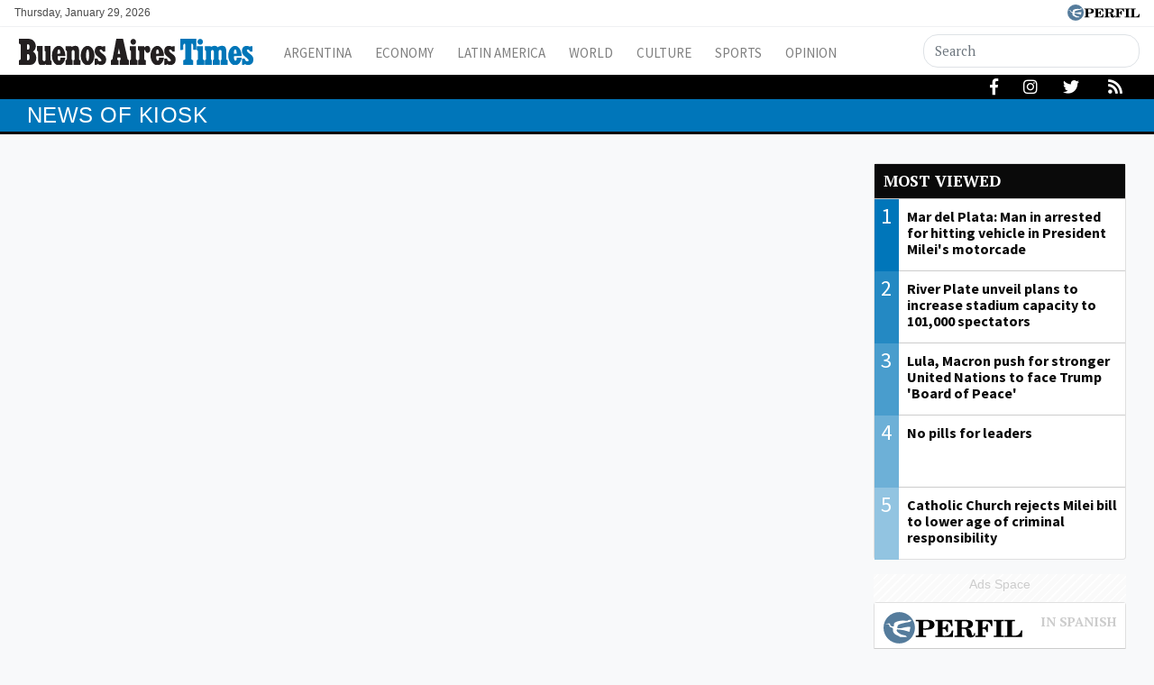

--- FILE ---
content_type: text/html; charset=UTF-8
request_url: https://batimes.com.ar/topics/kiosk
body_size: 8779
content:
<!DOCTYPE html>
<!--
Version: 29-01-2026 01:44:46
-->
<html lang="en" >
    <head>
        <meta charset="utf-8">
        <meta name="viewport" content="width=device-width, initial-scale=1, shrink-to-fit=no">
                <meta http-equiv="Refresh" content="600" />
                <meta name="description" content="News of kiosk. Homepage for the Buenos Aires Times, Argentina&#039;s only English-language newspaper. News from Argentina and beyond – in English. News, analysis, politics, finance, economy, culture, sports – and much, much more!">
        <meta name="ads-load" content="1">
        <meta name="ads-sec" content="seccion">
        <meta name="ads-client" content="212f2">

                    <meta property="fb:pages" content="346660759103097" />
        
        <meta name="analytics-path-name" content="">
        <meta name="analytics-client-id" content="">
        <meta name="analytics-run" content="1">
        <meta name="analytics-view" content=" tags.topics.show ">
        <meta name="analytics-data" content="">
        <meta name="comscore-client-id" content="6906401">
        <meta name="google-site-verification" content="Jg0lBfG_8wkinE66AODrFPC55pceDoLGemlA_Pim2Rw" />
        <meta name="latam-analytics-client-id" content="">
        <meta name="latam-analytics-path-name" content="">
        <meta name="latam-analytics-sample-rate" content="100">

        <meta name="msapplication-TileColor" content="#ffffff">
        <meta name="msapplication-TileImage" content="/ms-icon-144x144.png">
        <meta name="theme-color" content="#ffffff">

        <meta name="last-render" content="29-01-01 01:44:46">
        
        <title>Kiosk | Buenos Aires Times</title>

        <link rel="apple-touch-icon" sizes="57x57" href="https://batimes.com.ar/img/favicon/apple-icon-57x57.png">
        <link rel="apple-touch-icon" sizes="60x60" href="https://batimes.com.ar/img/favicon/apple-icon-60x60.png">
        <link rel="apple-touch-icon" sizes="72x72" href="https://batimes.com.ar/img/favicon/apple-icon-72x72.png">
        <link rel="apple-touch-icon" sizes="76x76" href="https://batimes.com.ar/img/favicon/apple-icon-76x76.png">
        <link rel="apple-touch-icon" sizes="114x114" href="https://batimes.com.ar/img/favicon/apple-icon-114x114.png">
        <link rel="apple-touch-icon" sizes="120x120" href="https://batimes.com.ar/img/favicon/apple-icon-120x120.png">
        <link rel="apple-touch-icon" sizes="144x144" href="https://batimes.com.ar/img/favicon/apple-icon-144x144.png">
        <link rel="apple-touch-icon" sizes="152x152" href="https://batimes.com.ar/img/favicon/apple-icon-152x152.png">
        <link rel="apple-touch-icon" sizes="180x180" href="https://batimes.com.ar/img/favicon/apple-icon-180x180.png">
        <link rel="icon" type="image/png" sizes="192x192"  href="https://batimes.com.ar/img/favicon/android-icon-192x192.png">
        <link rel="icon" type="image/png" sizes="32x32" href="https://batimes.com.ar/img/favicon/favicon-32x32.png.png">
        <link rel="icon" type="image/png" sizes="96x96" href="https://batimes.com.ar/img/favicon/favicon-96x96.png">
        <link rel="icon" type="image/png" sizes="16x16" href="https://batimes.com.ar/img/favicon/favicon-16x16.png">
        <link rel="manifest" href="https://batimes.com.ar/img/favicon/manifest.json">

        <linl rel="manifest" href="https://batimes.com.ar/onesignal-manifest.json"></linl>

        <link rel="preconnect" href="https://player.performgroup.com">
        <link rel="preconnect" href="https://prg.smartadserver.com">
        <link rel="preconnect" href="https://onesignal.com">
        <link rel="preconnect" href="https://ads.us.e-planning.net">
        <link rel="preconnect" href="https://ad.doubleclick.net">
        <link rel="preconnect" href="https://ut.e-planning.video">
        <link rel="preconnect" href="https://bidder.criteo.com">
        
        <link rel="stylesheet" type="text/css" href="/css/app.css?id=75f94319318149e891b3">
        
            <script type="application/ld+json">
        [{"@context":"http://schema.org","@type":"Organization","name":"BATimes Newspaper","alternateName":"Editorial Perfil S.A.","url":"https://batimes.com.ar/","telephone":["(+5411) 7091-4921","(+5411) 7091-4922"],"email":"perfilcom@perfil.com","logo":{"@type":"ImageObject","url":"https://batimes.com.ar/img/logo.png"},"contactPoint":[{"@type":"ContactPoint","telephone":"(+5411) 7091-4921","contactType":"customer support","areaServed":"AR","availableLanguage":["spanish"]},{"@type":"ContactPoint","telephone":"(+5411) 7091-4922","contactType":"customer support","areaServed":"AR","availableLanguage":["spanish"]}],"address":{"@type":"PostalAddress","streetAddress":"California 2715","postalCode":"C1289ABI","addressLocality":"Ciudad Aut\u00f3noma de Buenos Aires, Argentina"},"sameAs":["https://www.facebook.com/theBAtimes","https://twitter.com/theBAtimes","https://www.youtube.com/channel/UCfcF62U6nB9I8rVJ13VnHXQ","https://www.instagram.com/thebatimes"]},{"@context":"https://schema.org","@type":"ItemList","itemListElement":[]}]
    </script>

        
		<!-- Google Tag Manager -->
<script>
    
window.dataLayer = window.dataLayer || [];
dataLayer.push({
    "brand": "batimes",
    "brandPretty": "Buenos Aires Times",
    "environment": "main",
    "pageCategory": "vitrina de notas",
    "articleFormat": "estandar"
});

    console.log('GTM DataLayer', window.dataLayer);
    (function(w,d,s,l,i){w[l]=w[l]||[];w[l].push({'gtm.start':
new Date().getTime(),event:'gtm.js'});var f=d.getElementsByTagName(s)[0],
j=d.createElement(s),dl=l!='dataLayer'?'&l='+l:'';j.async=true;j.src=
'https://www.googletagmanager.com/gtm.js?id='+i+dl;f.parentNode.insertBefore(j,f);
})(window,document,'script','dataLayer','GTM-KNBBHSL');
</script>
<!-- End Google Tag Manager -->

        
                    <script id="navegg" type="text/javascript">
                (function(n,v,g){o='Navegg';if(!n[o]){
                    a=v.createElement('script');a.src=g;b=document.getElementsByTagName('script')[0];
                    b.parentNode.insertBefore(a,b);n[o]=n[o]||function(parms){
                        n[o].q=n[o].q||[];n[o].q.push([this, parms])};}})
                (window, document, 'https://tag.navdmp.com/universal.min.js');
                window.naveggReady = window.naveggReady||[];
                window.nvgID = new Navegg({
                    acc: 56362
                });
            </script>
        
        
                    <script type="text/javascript">
              function e(e){var t=!(arguments.length>1&&void 0!==arguments[1])||arguments[1],c=document.createElement("script");c.src=e,t?c.type="module":(c.async=!0,c.type="text/javascript",c.setAttribute("nomodule",""));var n=document.getElementsByTagName("script")[0];n.parentNode.insertBefore(c,n)}function t(t,c,n){var a,o,r;null!==(a=t.marfeel)&&void 0!==a||(t.marfeel={}),null!==(o=(r=t.marfeel).cmd)&&void 0!==o||(r.cmd=[]),t.marfeel.config=n,t.marfeel.config.accountId=c;var i="https://sdk.mrf.io/statics";e("".concat(i,"/marfeel-sdk.js?id=").concat(c),!0),e("".concat(i,"/marfeel-sdk.es5.js?id=").concat(c),!1)}!function(e,c){var n=arguments.length>2&&void 0!==arguments[2]?arguments[2]:{};t(e,c,n)}(window,1740,{} /*config*/);
            </script>
                

        <!-- InMobi Choice. Consent Manager Tag v3.0 (for TCF 2.2) -->
<script type="text/javascript" async=true>
  (function() {
    var host = window.location.hostname;
    var element = document.createElement('script');
    var firstScript = document.getElementsByTagName('script')[0];
    var url = 'https://cmp.inmobi.com'
      .concat('/choice/', 'JLynYhbuKN0hh', '/', host, '/choice.js?tag_version=V3');
    var uspTries = 0;
    var uspTriesLimit = 3;
    element.async = true;
    element.type = 'text/javascript';
    element.src = url;

    firstScript.parentNode.insertBefore(element, firstScript);

    function makeStub() {
      var TCF_LOCATOR_NAME = '__tcfapiLocator';
      var queue = [];
      var win = window;
      var cmpFrame;

      function addFrame() {
        var doc = win.document;
        var otherCMP = !!(win.frames[TCF_LOCATOR_NAME]);

        if (!otherCMP) {
          if (doc.body) {
            var iframe = doc.createElement('iframe');

            iframe.style.cssText = 'display:none';
            iframe.name = TCF_LOCATOR_NAME;
            doc.body.appendChild(iframe);
          } else {
            setTimeout(addFrame, 5);
          }
        }
        return !otherCMP;
      }

      function tcfAPIHandler() {
        var gdprApplies;
        var args = arguments;

        if (!args.length) {
          return queue;
        } else if (args[0] === 'setGdprApplies') {
          if (
            args.length > 3 &&
            args[2] === 2 &&
            typeof args[3] === 'boolean'
          ) {
            gdprApplies = args[3];
            if (typeof args[2] === 'function') {
              args[2]('set', true);
            }
          }
        } else if (args[0] === 'ping') {
          var retr = {
            gdprApplies: gdprApplies,
            cmpLoaded: false,
            cmpStatus: 'stub'
          };

          if (typeof args[2] === 'function') {
            args[2](retr);
          }
        } else {
          if(args[0] === 'init' && typeof args[3] === 'object') {
            args[3] = Object.assign(args[3], { tag_version: 'V3' });
          }
          queue.push(args);
        }
      }

      function postMessageEventHandler(event) {
        var msgIsString = typeof event.data === 'string';
        var json = {};

        try {
          if (msgIsString) {
            json = JSON.parse(event.data);
          } else {
            json = event.data;
          }
        } catch (ignore) {}

        var payload = json.__tcfapiCall;

        if (payload) {
          window.__tcfapi(
            payload.command,
            payload.version,
            function(retValue, success) {
              var returnMsg = {
                __tcfapiReturn: {
                  returnValue: retValue,
                  success: success,
                  callId: payload.callId
                }
              };
              if (msgIsString) {
                returnMsg = JSON.stringify(returnMsg);
              }
              if (event && event.source && event.source.postMessage) {
                event.source.postMessage(returnMsg, '*');
              }
            },
            payload.parameter
          );
        }
      }

      while (win) {
        try {
          if (win.frames[TCF_LOCATOR_NAME]) {
            cmpFrame = win;
            break;
          }
        } catch (ignore) {}

        if (win === window.top) {
          break;
        }
        win = win.parent;
      }
      if (!cmpFrame) {
        addFrame();
        win.__tcfapi = tcfAPIHandler;
        win.addEventListener('message', postMessageEventHandler, false);
      }
    };

    makeStub();

    var uspStubFunction = function() {
      var arg = arguments;
      if (typeof window.__uspapi !== uspStubFunction) {
        setTimeout(function() {
          if (typeof window.__uspapi !== 'undefined') {
            window.__uspapi.apply(window.__uspapi, arg);
          }
        }, 500);
      }
    };

    var checkIfUspIsReady = function() {
      uspTries++;
      if (window.__uspapi === uspStubFunction && uspTries < uspTriesLimit) {
        console.warn('USP is not accessible');
      } else {
        clearInterval(uspInterval);
      }
    };

    if (typeof window.__uspapi === 'undefined') {
      window.__uspapi = uspStubFunction;
      var uspInterval = setInterval(checkIfUspIsReady, 6000);
    }
  })();
</script>
<!-- End InMobi Choice. Consent Manager Tag v3.0 (for TCF 2.2) -->
    </head>

    <body class="pf-channel-show bg-light">
        <script type="text/javascript">var eplDoc = document; var eplLL = false;</script>

        
		<!-- Google Tag Manager (noscript) -->
    <noscript><iframe src="https://www.googletagmanager.com/ns.html?id=GTM-KNBBHSL"
    height="0" width="0" style="display:none;visibility:hidden"></iframe></noscript>
    <!-- End Google Tag Manager (noscript) -->

        <div class="container-fluid m-0 p-0">
            <header>

<div class="row m-0">
	<div class="col-12 pf-header-top pr-1 pl-1 pr-lg-3 pl-lg-3 bg-white">
		<div class="d-flex justify-content-end justify-content-sm-between m-0">
			<div class="time-top d-none d-sm-flex px-lg-0">Thursday, January 29, 2026</div>
			<div class="text-right">
				<a href="https://www.perfil.com" target="_blank"><img src="https://batimes.com.ar/img/logo_perfil.svg" alt="Perfil" ></a>
			</div>
		</div>
	</div>
</div>



<div class="container-fluid m-0 py-0 bat-header sticky-top shadow-sm">
	<div class="container px-0 d-flex flex-column flex-xl-row py-0 elheader">
		<nav class="navbar navbar-expand-xl navbar-light bg-white w-100 justify-content-start justify-content-xl-between mainnavbar py-lg-1" id="header-navbar">




			<button class="navbar-toggler" type="button" data-toggle="collapse" data-target="#navbarToggler" aria-controls="navbarToggler" aria-expanded="false" aria-label="Toggle navigation">
				<span class="navbar-toggler-icon"></span>
			</button>



			<a href="https://batimes.com.ar/" class="logo ml-0 mr-3 navbar-brand" id="logo-small" style="background-color: transparent;">
				<img src="https://batimes.com.ar/img/logo.svg" alt="Buenos Aires Times">
			</a> 


			<div class="collapse navbar-collapse flex-grow-1 d-flex flex-column flex-xl-row" id="navbarToggler">

				<ul class="nav justify-content-start temas mb-1 mb-lg-0 d-flex flex-column flex-sm-row d-flex d-xl-none mr-auto">
								</ul>
				<ul class="navbar-nav canales mr-auto mt-2 mt-lg-0 d-lg-flex d-xl-flex">
										<li class="nav-item"><a class="nav-link" href="/section/argentina/" target="_self" class="argentina" title="Argentina">Argentina</a></li>
										<li class="nav-item"><a class="nav-link" href="/section/economy/" target="_self" class="economy" title="Economy">Economy</a></li>
										<li class="nav-item"><a class="nav-link" href="/section/latin-america/" target="_self" class="latin-america" title="Latin America">Latin America</a></li>
										<li class="nav-item"><a class="nav-link" href="/section/world/" target="_self" class="world" title="World">World</a></li>
										<li class="nav-item"><a class="nav-link" href="/section/culture/" target="_self" class="culture" title="Culture">Culture</a></li>
										<li class="nav-item"><a class="nav-link" href="/section/sports/" target="_self" class="sports" title="Sports">Sports</a></li>
										<li class="nav-item"><a class="nav-link" href="/section/opinion-and-analysis/" target="_self" class="opinion-and-analysis" title="Opinion And Analysis">Opinion</a></li>
									</ul>


				<div class="buscador col-10 col-xl-3 px-0 ml-auto mr-auto mr-xl-0 pt-2 pt-lg-0" id="header-search">
					<form method="get" action="https://batimes.com.ar/search" class="d-flex py-1">
						<input class="form-control my-0 py-1 bg-white text-dark border" name="q" type="text" placeholder="Search" aria-label="Search" value="">
						<button class="btn d-lg-none border border-lg-0 bg-white" type="submit"><i class="fas fa-search"></i></button>
					</form>
				</div>




				<div class="social-header responsivo col-12 mt-3 d-flex d-xl-none justify-content-center pb-3">
					<a href="https://www.facebook.com/theBAtimes/" target="_blank" class="d-block link-social-facebook ml-4 bg-transparent text-secondary text-center rounded-circle p-1" rel="me nofollow"><i class="fab fa-facebook-f"></i></a>
					<a href="d-block https://www.instagram.com/thebatimes/" target="_blank" class="link-social-instagram ml-4 bg-transparent text-secondary text-center rounded-circle p-1" rel="me nofollow"><i class="d-block fab fa-instagram"></i></a>
					<a href="https://twitter.com/theBAtimes" target="_blank" class="d-block link-social-twitter ml-4 bg-transparent text-secondary text-center rounded-circle p-1" rel="me nofollow"><i class="fab fa-twitter"></i></a>
					<a href="https://batimes.com.ar/feed" target="_blank" class="d-block link-social-rss ml-4 bg-transparent text-secondary text-center rounded-circle p-1"><i class="fa fa-rss"></i></a>
				</div>




			</div>
		</nav>
	</div>
</div>



<div class="container-fluid d-none d-xl-flex menudetemas">
	<div class="container px-0 px-xl-3 elmenu">

		<div id="menuTemas" class="nav-temas collapse-temas collapse d-lg-flex row mx-0">
			<ul class="nav justify-content-start temas mb-3 mb-lg-0 pl-2 flex-grow-1">
							</ul>


			<div class="social-header text-right d-none d-lg-flex justify-content-end pt-1">
				<a href="https://www.facebook.com/theBAtimes/" target="_blank" class="d-block link-social-facebook ml-4 bg-transparent text-white px-1" rel="me nofollow"><i class="fab fa-facebook-f" ></i></a>
				<a href="https://www.instagram.com/thebatimes/" target="_blank" class="d-block link-social-instagram ml-4 bg-transparent text-white px-1-1" rel="me nofollow"><i class="d-block fab fa-instagram"></i></a>
				<a href="https://twitter.com/theBAtimes" target="_blank" class="d-block link-social-twitter ml-4 bg-transparent text-white px-1" rel="me nofollow"><i class="fab fa-twitter"></i></a>
				<a href="https://batimes.com.ar/feed" target="_blank" class="d-block link-social-rss ml-4 bg-transparent text-white px-1" rel="me nofollow"><i class="fa fa-rss"></i></a>
			</div>

		</div>
	</div>
</div>
</header>
            <main>
    <section class="container-fluid py-1 m-0 pf-title-container">
        <div class="container py-0 pf-title mb-0">
            <h1>News of  kiosk</h1>
        </div>
    </section>

    <section class="container-fluid p-0 mt-3 ml-0 mr-0">
        <div class="container">

            <div class="col-ads-left d-none d-xl-block">
                <div id="" class="ads-space text-center sticky-top" data-id="sticky_160x600x-pos-" data-w="160" data-h="600" data-loaded="false" data-reload="true"></div>
            </div>

            <div class="row m-0">

                
                <div class="col-lg-8 col-xl-9">
                    <div class="row">

                        
                    </div>
                </div>

                
                <div class="d-none d-lg-block col-lg-4 col-xl-3 pf-sidebar">
                    <div class="row p-0 m-0">
                        <div class="col-12 col-md-6 col-lg-12 p-lg-0 m-0">
    <section class="card most-viewed-alter  mb-3">
    <div class="card-body">
       <div class="title"><a href="https://batimes.com.ar/most-viewed" style="border-left: 0px!important;">Most viewed</a></div>
       
        <ul>
                <li>
            <a href="https://www.batimes.com.ar/noticias/argentina/mar-del-plata-man-in-arrested-for-hitting-vehicle-in-president-mileis-motorcade.phtml" class="most-viewed-1">
                <div class="position"><span style="background-color: rgba(0,118,186,1)">1</span></div>                
                <figure>
                    <img alt="Mar del Plata: Man in arrested for hitting vehicle in President Milei&#039;s motorcade" class="img-fluid lazyload" src="https://via.placeholder.com/540x304?text=BATIMES" data-srcset="https://fotos.perfil.com/2026/01/28/trim/270/152/president-javier-mileis-motorcade-in-the-city-of-mar-del-plata-2176856.jpg 270w,https://fotos.perfil.com/2026/01/28/trim/540/304/president-javier-mileis-motorcade-in-the-city-of-mar-del-plata-2176856.jpg 540w," data-sizes="540">
                </figure>
                <h5>Mar del Plata: Man in arrested for hitting vehicle in President Milei&#039;s motorcade</h5>
            </a>

        </li>
                <li>
            <a href="https://www.batimes.com.ar/noticias/sports/river-plate-unveil-plans-to-increase-stadium-capacity-to-101000-spectators.phtml" class="most-viewed-2">
                <div class="position"><span style="background-color: rgba(0,118,186,0.85714285714286)">2</span></div>                
                <figure>
                    <img alt="River Plate unveil plans to increase stadium capacity to 101,000 spectators" class="img-fluid lazyload" src="https://via.placeholder.com/540x304?text=BATIMES" data-srcset="https://fotos.perfil.com/2026/01/28/trim/270/152/new-monumental-river-plate-stadium-render-2176937.jpg 270w,https://fotos.perfil.com/2026/01/28/trim/540/304/new-monumental-river-plate-stadium-render-2176937.jpg 540w," data-sizes="540">
                </figure>
                <h5>River Plate unveil plans to increase stadium capacity to 101,000 spectators</h5>
            </a>

        </li>
                <li>
            <a href="https://www.batimes.com.ar/noticias/world/lula-macron-push-for-stronger-united-nations-to-face-trump-board-of-peace.phtml" class="most-viewed-3">
                <div class="position"><span style="background-color: rgba(0,118,186,0.71428571428571)">3</span></div>                
                <figure>
                    <img alt="Lula, Macron push for stronger United Nations to face Trump &#039;Board of Peace&#039;" class="img-fluid lazyload" src="https://via.placeholder.com/540x304?text=BATIMES" data-srcset="https://fotos.perfil.com/2024/03/29/trim/270/152/macron-lula-france-brazil-1777931.jpg 270w,https://fotos.perfil.com/2024/03/29/trim/540/304/macron-lula-france-brazil-1777931.jpg 540w," data-sizes="540">
                </figure>
                <h5>Lula, Macron push for stronger United Nations to face Trump &#039;Board of Peace&#039;</h5>
            </a>

        </li>
                <li>
            <a href="https://www.batimes.com.ar/noticias/opinion-and-analysis/no-pills-for-leaders.phtml" class="most-viewed-4">
                <div class="position"><span style="background-color: rgba(0,118,186,0.57142857142857)">4</span></div>                
                <figure>
                    <img alt="No pills for leaders" class="img-fluid lazyload" src="https://via.placeholder.com/540x304?text=BATIMES" data-srcset="https://fotos.perfil.com/2026/01/28/trim/270/152/tests-before-office-art-2176915.jpg 270w,https://fotos.perfil.com/2026/01/28/trim/540/304/tests-before-office-art-2176915.jpg 540w," data-sizes="540">
                </figure>
                <h5>No pills for leaders</h5>
            </a>

        </li>
                <li>
            <a href="https://www.batimes.com.ar/noticias/argentina/catholic-church-rejects-milei-bill-to-lower-age-of-criminal-responsibility.phtml" class="most-viewed-5">
                <div class="position"><span style="background-color: rgba(0,118,186,0.42857142857143)">5</span></div>                
                <figure>
                    <img alt="Catholic Church rejects Milei bill to lower age of criminal responsibility" class="img-fluid lazyload" src="https://via.placeholder.com/540x304?text=BATIMES" data-srcset="https://fotos.perfil.com/2026/01/28/trim/270/152/youth-crime-age-of-criminal-responsibility-stock-2177064.jpg 270w,https://fotos.perfil.com/2026/01/28/trim/540/304/youth-crime-age-of-criminal-responsibility-stock-2177064.jpg 540w," data-sizes="540">
                </figure>
                <h5>Catholic Church rejects Milei bill to lower age of criminal responsibility</h5>
            </a>

        </li>
            </ul>
    </div>
</section>
    <article class="d-md-none d-lg-block article article-side bg-ads-space pt-0 pb-2 text-center">
        <p>Ads Space</p>
        <div id="" class="ads-space text-center" data-id="300x250x-pos-" data-w="300" data-h="250" data-loaded="false"></div>
    </article>
</div>                                <div class="col-12 col-md-6 col-lg-12 p-lg-0 m-0 perfilcom">
    <section class="card most-viewed-alter  mb-3">
    <div class="card-body">
       <div class="title"><a href="http://www.perfil.com/mas-leidas" style="border-left: 0px!important;">Most viewed of Perfil</a></div>
       
        <ul>
                <li>
            <a href="https://www.perfil.com/noticias/modo-fontevecchia/rottemberg-el-consumo-en-el-verano-en-mar-del-plata-es-15-menos-que-en-2024.phtml" class="most-viewed-1">
                <div class="position"><span style="background-color: rgba(0,118,186,1)">1</span></div>                
                <figure>
                    <img alt="Rottemberg: “El consumo en el verano en Mar del Plata es un 15% menor que en 2025”" class="img-fluid lazyload" src="https://via.placeholder.com/540x304?text=BATIMES" data-srcset="https://fotos.perfil.com/2024/01/30/trim/270/152/carlos-rottemberg-1746488.jpg 270w,https://fotos.perfil.com/2024/01/30/trim/540/304/carlos-rottemberg-1746488.jpg 540w," data-sizes="540">
                </figure>
                <h5>Rottemberg: “El consumo en el verano en Mar del Plata es un 15% menor que en 2025”</h5>
            </a>

        </li>
                <li>
            <a href="https://www.perfil.com/noticias/modo-fontevecchia/fernando-marengo.phtml" class="most-viewed-2">
                <div class="position"><span style="background-color: rgba(0,118,186,0.85714285714286)">2</span></div>                
                <figure>
                    <img alt="Fernando Marengo: “Esta vez será distinto a la tablita de los 70 y la Convertibilidad de los 90”" class="img-fluid lazyload" src="https://via.placeholder.com/540x304?text=BATIMES" data-srcset="https://fotos.perfil.com/2025/09/19/trim/270/152/fernando-marengo-2102294.jpg 270w,https://fotos.perfil.com/2025/09/19/trim/540/304/fernando-marengo-2102294.jpg 540w," data-sizes="540">
                </figure>
                <h5>Fernando Marengo: “Esta vez será distinto a la tablita de los 70 y la Convertibilidad de los 90”</h5>
            </a>

        </li>
                <li>
            <a href="https://www.perfil.com/noticias/cordoba/abel-pintos-sobre-las-expresiones-politicas-en-los-festivales-no-me-parece-que-este-mal.phtml" class="most-viewed-3">
                <div class="position"><span style="background-color: rgba(0,118,186,0.71428571428571)">3</span></div>                
                <figure>
                    <img alt="Otra luna política en el Festival de Cosquín: críticas al macrismo y &quot;un folklore que no es ningún alcahuete del poder de turno&quot;" class="img-fluid lazyload" src="https://via.placeholder.com/540x304?text=BATIMES" data-srcset="https://fotos.perfil.com/2026/01/27/trim/270/152/27-01-2026-luciana-jury-festival-de-cosquin-2026-2176117.jpg 270w,https://fotos.perfil.com/2026/01/27/trim/540/304/27-01-2026-luciana-jury-festival-de-cosquin-2026-2176117.jpg 540w," data-sizes="540">
                </figure>
                <h5>Otra luna política en el Festival de Cosquín: críticas al macrismo y &quot;un folklore que no es ningún alcahuete del poder de turno&quot;</h5>
            </a>

        </li>
                <li>
            <a href="https://www.perfil.com/noticias/judiciales/pedro-brieger-cobro-una-indemnizacion-por-78-millones-tras-considerarse-despedido-de-la-tv-publica.phtml" class="most-viewed-4">
                <div class="position"><span style="background-color: rgba(0,118,186,0.57142857142857)">4</span></div>                
                <figure>
                    <img alt="Pedro Brieger cobró una indemnización por $78 millones tras considerarse despedido de la TV Pública" class="img-fluid lazyload" src="https://via.placeholder.com/540x304?text=BATIMES" data-srcset="https://fotos.perfil.com/2024/07/17/trim/270/152/pedro-brieger-1837068.jpg 270w,https://fotos.perfil.com/2024/07/17/trim/540/304/pedro-brieger-1837068.jpg 540w," data-sizes="540">
                </figure>
                <h5>Pedro Brieger cobró una indemnización por $78 millones tras considerarse despedido de la TV Pública</h5>
            </a>

        </li>
                <li>
            <a href="https://www.perfil.com/noticias/economia/a-cuanto-cerro-el-dolar-blue-hoy-miercoles-28-de-enero-del-2026.phtml" class="most-viewed-5">
                <div class="position"><span style="background-color: rgba(0,118,186,0.42857142857143)">5</span></div>                
                <figure>
                    <img alt="A cuánto cerró el dólar blue hoy, miércoles 28 de enero del 2026" class="img-fluid lazyload" src="https://via.placeholder.com/540x304?text=BATIMES" data-srcset="https://fotos.perfil.com/2025/09/15/trim/270/152/dolar-blue-2099757.jpg 270w,https://fotos.perfil.com/2025/09/15/trim/540/304/dolar-blue-2099757.jpg 540w," data-sizes="540">
                </figure>
                <h5>A cuánto cerró el dólar blue hoy, miércoles 28 de enero del 2026</h5>
            </a>

        </li>
            </ul>
    </div>
</section>
    <article class="d-md-none d-lg-block article article-side bg-ads-space pt-0 pb-2 text-center">
        <p>Ads Space</p>
        <div id="" class="ads-space text-center" data-id="300x250x-pos-" data-w="300" data-h="250" data-loaded="false"></div>
    </article>
</div>
                                            </div>
<aside class="article article-side bg-ads-space pt-0 pb-2 text-center position-sticky" style="top: 3.5em">
    <p>Ads Space</p>
    <div id="" class="d-none d-lg-block ads-space text-center" data-id="300x600x-pos-" data-w="300" data-h="600" data-loaded="false"></div>
</aside>
<aside class="d-none d-md-block d-lg-none d-lg-none article article-side bg-ads-space pt-2 pb-2 text-center position-sticky" style="top:3.5em;">
    <p>Ads Space</p>
    <div id="" class="ads-space text-center" data-id="728x90x-pos-" data-w="728" data-h="90" data-loaded="false" data-reload="false"></div>
</aside>                </div>
            </div>

            <div class="col-ads-right d-none d-xl-block">
                <div id="" class="ads-space text-center sticky-top" data-id="sticky_160x600x-pos-" data-w="160" data-h="600" data-loaded="false" data-reload="true"></div>
            </div>

        </div>
    </section>
</main>

            <div id="" class="ads-space" data-id="anuncioprevio" data-w="1" data-h="1" data-loaded="false" data-reload="false"></div>
            <footer>
    <div class="container-fluid" itemscope itemprop="publisher" itemtype="https://schema.org/Organization">
        <div class="row">
            <div class="col-xs-12 col-xl-6 offset-xl-3 text-center">
                <a href="https://batimes.com.ar/" title="Ir a la Home de batimes" itemprop="url">
                    <div itemscope itemprop="logo" itemtype="https://schema.org/ImageObject">
                        <img src="https://batimes.com.ar/img/logo-w.svg" alt="batimes">
                        <noscript>
                            <img src="https://batimes.com.ar/img/favicon/android-icon-192x192.png" alt="batimes" itemprop="url">
                        </noscript>
                    </div>
                </a>
            </div>
        </div>
        <div class="row mt-3">
            <div class="col-xs-12 col-xl-6 offset-xl-3 text-center">
                <a href="https://www.facebook.com/theBAtimes/" target="_blank" class="link-social-facebook mr-3" itemprop="sameAs"  rel="me nofollow" ><i class="fab fa-facebook"></i></a>
                <a href="https://twitter.com/theBAtimes" target="_blank" class="link-social-twitter mr-3" itemprop="sameAs" rel="me nofollow"><i class="fab fa-twitter"></i></a>
                <a href="https://www.youtube.com/channel/UCfcF62U6nB9I8rVJ13VnHXQ" target="_blank" class="link-social-youtube mr-3" itemprop="sameAs" rel="me nofollow"><i class="fab fa-youtube"></i></a>
                <a href="https://www.instagram.com/thebatimes/" target="_blank" class="link-social-instagram mr-3" itemprop="sameAs" rel="me nofollow"><i class="fab fa-instagram"></i></a>
                <a href="https://batimes.com.ar/feed" target="_blank" class="link-social-rss mr-3"><i class="fa fa-rss-square"></i></a>
                <a href="https://www.batimes.com.ar/sitemap" target="_blank" class="link-social-sitemap"><i class="fa fa-sitemap"></i></a>
            </div>
        </div>
        <div class="row mt-3 " >
            <nav class="footer-nav text-center">
                <ul class="footer-revistas">
                                         <li class="rev-perfil"><a href="//www.perfil.com" target="_blank" title="Diario Perfil">Diario Perfil</a></li>
                                         <li class="rev-caras"><a href="//caras.perfil.com" target="_blank" title="Revista Caras">Caras</a></li>
                                         <li class="rev-marieclaire"><a href="https://marieclaire.perfil.com" target="_blank" title="Marie Claire Magazine">Marie Claire</a></li>
                                         <li class="rev-noticias"><a href="//noticias.perfil.com" target="_blank" title="Revista Noticias">Noticias</a></li>
                                         <li class="rev-fortuna"><a href="//fortuna.perfil.com" target="_blank" title="Revista Fortuna">Fortuna</a></li>
                                         <li class="rev-hombre"><a href="http://hombre.perfil.com" target="_blank" title="Revista Hombre">Hombre</a></li>
                                         <li class="rev-parabrisas"><a href="http://parabrisas.perfil.com" target="_blank" title="Revista Parabrisas">Parabrisas</a></li>
                                         <li class="rev-supercampo"><a href="http://supercampo.perfil.com" target="_blank" title="Revista Supercampo">Supercampo</a></li>
                                         <li class="rev-weekend"><a href="https://weekend.perfil.com" target="_blank" title="Weekend Magazine">Weekend</a></li>
                                         <li class="rev-look"><a href="http://look.perfil.com" target="_blank" title="Look Magazine">Look</a></li>
                                         <li class="rev-luz"><a href="http://luz.perfil.com" target="_blank" title="Luz Magazine">Luz</a></li>
                                         <li class="rev-mia"><a href="http://mia.perfil.com" target="_blank" title="Mía Magazine">Mía</a></li>
                                    </ul>
            </nav>
        </div>
        <div class="row mt-3 disclaimer">
            <div class="col-xs-12 col-xl-6 offset-xl-3 text-center">
                <p>
                    <span itemprop="name">batimes.perfil.com - Editorial Perfil S.A.</span> | © Perfil.com 2006-2026 - All rights reserved<br />
                    Intellectual Property Registry Number 5346433<br />
                    <div class="d-none d-xl-block" itemprop="address" itemscope itemtype="https://schema.org/PostalAddress">
                    Address: <span itemprop="streetAddress">California 2715</span>, <span itemprop="postalCode">C1289ABI</span>, <span itemprop="addressLocality">CABA, Argentina</span>  | Phone: <span itemprop="telephone">(+5411) 7091-4921</span> / <span itemprop="telephone">(+5411) 7091-4922</span> | E-mail: <a href="/cdn-cgi/l/email-protection#3b4b5e495d52575854567b4b5e495d525715585456"><span itemprop="email"><span class="__cf_email__" data-cfemail="52223720343b3e313d3f12223720343b3e7c313d3f">[email&#160;protected]</span></span></a>
                    </div>
                </p>
            </div>
        </div>
    </div>
</footer>
            <div class="sticky-bottom-ads d-md-none">
                <button class="close-button" id="button-close-sticky-ads"><i class="fa fa-times"></i></button>
                <div id="" class="ads-space text-center" data-id="float-footer" data-w="320" data-h="50" data-loaded="false" data-reload="true"></div>
            </div>
            <div id="" class="ads-space text-center d-none d-md-block" data-id="float-footer-desktop" data-w="728" data-h="90" data-loaded="false" data-reload="false"></div>
        </div>

        
        <script data-cfasync="false" src="/cdn-cgi/scripts/5c5dd728/cloudflare-static/email-decode.min.js"></script><script src="https://batimes.com.ar/vendors/jquery/jquery-3.3.1.slim.min.js"></script>
        <script src="https://batimes.com.ar/vendors/bootstrap/popper.min.js"></script>
        <script src="https://batimes.com.ar/vendors/bootstrap/bootstrap.min.js"></script>
        <script src="https://us.img.e-planning.net/layers/epl-41.js" type="text/javascript" id="epl-exchange-script"></script>
        <script type="text/javascript" src="/js/epl-exchange.js?id=839427b84f184ed160c0"></script>
        <script defer id="js-eplvideo" type="text/javascript" src="https://hls.e-planning.video/video/js/eplvideo.js" data-client="ut/2b79"></script>
        <script async src="https://sb.scorecardresearch.com/beacon.js"></script>
            <script type="text/javascript" src="/js/channels-show.js?id=2e4af801aa34cf80febb"></script>

        <!-- Begin comScore Tag -->
<script>
	var _comscore = _comscore || [];
	_comscore.push({ c1: "2", c2: "6906401", options: {enableFirstPartyCookie: true, bypassUserConsentRequirementFor1PCookie: true} });
	(function() {
		var s = document.createElement("script"), el = document.getElementsByTagName("script")[0]; s.async = true;
		s.src = (document.location.protocol == "https:" ? "https://sb" : "http://b") + ".scorecardresearch.com/beacon.js";
		el.parentNode.insertBefore(s, el);
	})();
</script>
<noscript>
  <img src="https://b.scorecardresearch.com/p?c1=2&c2=6906401&cv=2.0&cj=1" />
</noscript>
<!-- End comScore Tag -->    </body>
</html>
